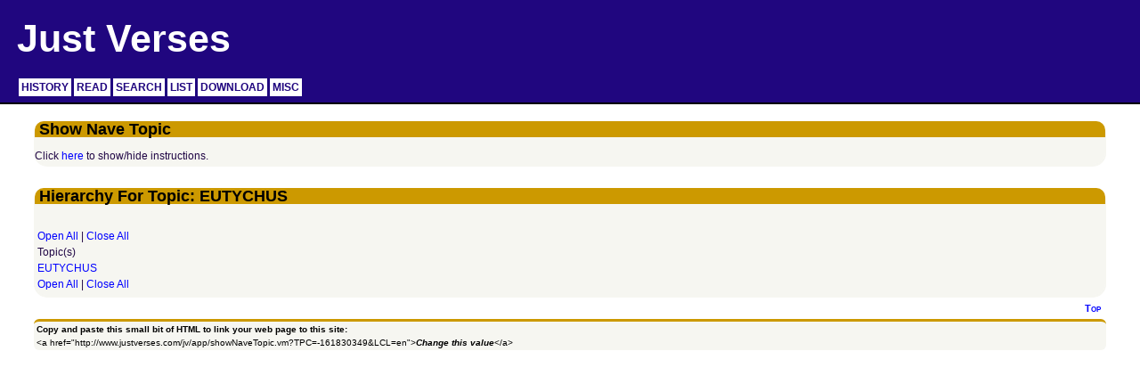

--- FILE ---
content_type: text/html;charset=ISO-8859-1
request_url: http://www.justverses.com/jv/app/showNaveTopic.vm?TPC=-161830349
body_size: 5024
content:
<!DOCTYPE html PUBLIC "-//W3C//DTD XHTML 1.0 Strict//EN"
    "http://www.w3.org/TR/xhtml1/DTD/xhtml1-strict.dtd">
<html xmlns="http://www.w3.org/1999/xhtml" xml:lang="en" lang="en">
  <head>
      <meta http-equiv="content-type" content="application/xhtml+xml; charset=utf-8" />
      <meta http-equiv="pragma" content="no-cache" />
      <meta http-equiv="cache-control" content="no-cache" />
      <meta http-equiv="expires" content="-1" />
      <meta name="description" content="Show Nave Topic - EUTYCHUS" />
      <meta name="keywords" content="Nave, Nave Topical Bible, Nave Topical Index" />
      <meta name="robots" content="index, nofollow" />
      <script type="text/javascript" src="../fsmenu.js"></script>
      <link rel="stylesheet" type="text/css" href="../bluehaze.css" title="Blue Haze stylesheet" />
      <link rel="stylesheet" type="text/css" href="../color-scheme.css" title="Blue Haze stylesheet" />
      <script type="text/javascript" src="../dtree.js"></script>
      <title>Show Nave Topic</title>
      <script type="text/javascript">
         function hideInstructions(text)
         {
           if (!document.getElementById)
              return;
    
           if (text.style.display=="block")
               text.style.display="none";
           else
              text.style.display="block";
         }
    </script>
  </head>

  <body>
  <div id="bodyframe">
    
  <div id="top"></div>
      <div id="header">
      <span class="headerTitle">Just Verses</span>
      <ul class="menulist" id="listMenuRoot">
        <li><a href="http://www.justverses.com/jv/app/announcements.vm">HISTORY</a>
            <ul>
               <li><a href="http://www.justverses.com/jv/app/sessionHistory.vm" title="Session Activity">View Your Session Activity </a></li>
               <li><a href="http://www.justverses.com/jv/app/announcements.vm" title="Home">Home</a></li>
            </ul>
        </li>
        <li><a href="http://www.justverses.com/jv/app/readVerses.vm">READ</a>
           <ul>
              <li><a href="http://www.justverses.com/jv/app/readVerses.vm" title="Translations">Read Translations</a></li>
              <li><a href="http://www.justverses.com/jv/app/readVersesByRef.vm" title="Read Verses By Reference">Read Verses By Reference</a></li>
              <li><a href="http://www.justverses.com/jv/app/compareVerses.vm" title="Side-by-Side Verse Comparisons">Compare Verses</a></li>
              <li><a href="http://www.justverses.com/jv/app/compareBookChapter.vm" title="Side-by-Side Book/Chapter Comparisons">Compare Book And Chapter</a></li>
              <li><a href="http://www.justverses.com/jv/app/compareBooks.vm" title="Side-by-Side Book Comparisons">Compare Books</a></li>
           </ul>
        </li>
        <li><a href="http://www.justverses.com/jv/app/basicSearch.vm">SEARCH</a>
           <ul>
              <li><a href="http://www.justverses.com/jv/app/basicSearch.vm" title="Basic Search">Basic Word Search</a></li>
              <li><a href="http://www.justverses.com/jv/app/advancedSearch.vm" title="Advanced Search">Advanced Word Search</a></li>
              <li><a href="http://www.justverses.com/jv/app/strongSearch.vm" title="Strong Search">Search Strong Numbers</a></li>
              <li><a href="http://www.justverses.com/jv/app/defSearch.vm" title="Search Definitions">Search For Definitions</a></li>
              <li><a href="http://www.justverses.com/jv/app/topicSearch.vm" title="Search Topics">Search For Topics</a></li>
           </ul>
        </li>
        <li><a href="http://www.justverses.com/jv/app/allNave.vm">LIST</a>
           <ul>
              <li><a href="http://www.justverses.com/jv/app/allNave.vm" title ="All Nave Topics">List All Nave Topics</a></li>
              <li><a href="http://www.justverses.com/jv/app/hebrewStrong.vm" title="Hebrew Strong">List All Hebrew Strong Numbers</a></li>
              <li><a href="http://www.justverses.com/jv/app/greekStrong.vm" title="Greek Strong">List All Greek Strong Numbers</a></li>
              <li><a href="http://www.justverses.com/jv/app/allDefs.vm" title ="All Word Definitions">List All Definitions</a></li>
           </ul>
        </li>
        <li><a href="http://www.justverses.com/jv/app/downloadTranslation.vm">DOWNLOAD</a>
           <ul>
              <li><a href="http://www.justverses.com/jv/app/downloadTranslation.vm" title="Download Translation">Download A Translation</a></li>
              <li><a href="http://www.justverses.com/jv/app/downloadNave.vm" title="Download Nave">Download Nave Topical Bible</a></li>
              <li><a href="http://www.justverses.com/jv/app/downloadTSK.vm" title="Download TSK">Download Treasury Of Scripture Knowledge</a></li>
              <li><a href="http://www.justverses.com/jv/app/downloadStrong.vm" title="Download Strong Numbers">Download Strong Numbers</a></li>
              <li><a href="http://www.justverses.com/jv/app/downloadDictionary.vm" title="Download Dictionary">Download A Dictionary</a></li>
           </ul>
        </li>
        <li><a href="http://www.justverses.com/jv/app/translationList.vm">MISC</a>
           <ul>
             <li><a href="http://www.justverses.com/jv/app/translationList.vm" title="Available Translations">Information About Translations</a></li>
             <li><a href="http://www.justverses.com/jv/app/aboutOtherInfo.vm" title="Nave and TSK Information">Information about Nave Topical Bible And TSK</a></li>
             <li><a href="http://www.justverses.com/jv/app/about.vm" title="Other Links">About Just Verses</a></li>
            </ul>
        </li>
      </ul>

      <script type="text/javascript">
          //<![CDATA[
          // For each menu you create, you must create a matching "FSMenu" JavaScript object to represent
          // it and manage its behaviour. You don't have to edit this script at all if you don't want to;
          // these comments are just here for completeness. Also, feel free to paste this script into the
          // external .JS file to make including it in your pages easier!
          
          // Here's a menu object to control the above list of menu data:
          var listMenu = new FSMenu('listMenu', true, 'display', 'block', 'none');
          
          // The parameters of the FSMenu object are:
          //  1) Its own name in quotes.
          //  2) Whether this is a nested list menu or not (in this case, true means yes).
          //  3) The CSS property name to change when menus are shown and hidden.
          //  4) The visible value of that CSS property.
          //  5) The hidden value of that CSS property.
          //
          // Next, here's some optional settings for delays and highlighting:
          //  * showDelay is the time (in milliseconds) to display a new child menu.
          //    Remember that 1000 milliseconds = 1 second.
          //  * switchDelay is the time to switch from one child menu to another child menu.
          //    Set this higher and point at 2 neighbouring items to see what it does.
          //  * hideDelay is the time it takes for a menu to hide after mouseout.
          //    Set this to a negative number to disable hiding entirely.
          //  * cssLitClass is the CSS classname applied to parent items of active menus.
          //  * showOnClick will, suprisingly, set the menus to show on click. Pick one of 3 values:
          //    0 = all mouseover, 1 = first level click, sublevels mouseover, 2 = all click.
          //  * hideOnClick hides all visible menus when one is clicked (defaults to true).
          //  * animInSpeed and animOutSpeed set the animation speed. Set to a number
          //    between 0 and 1 where higher = faster. Setting both to 1 disables animation.

          //listMenu.showDelay = 0;
          //listMenu.switchDelay = 150;
          //listMenu.hideDelay = 50;
          //listMenu.cssLitClass = 'highlighted';
          //listMenu.showOnClick = 0;
          //listMenu.hideOnClick = true;
          //listMenu.animInSpeed = 0.2;
          //listMenu.animOutSpeed = 0.2;


          // Now the fun part... animation! This script supports animation plugins you
          // can add to each menu object you create. I have provided 3 to get you started.
          // To enable animation, add one or more functions to the menuObject.animations
          // array; available animations are:
          //  * FSMenu.animSwipeDown is a "swipe" animation that sweeps the menu down.
          //  * FSMenu.animFade is an alpha fading animation using tranparency.
          //  * FSMenu.animClipDown is a "blind" animation similar to 'Swipe'.
          // They are listed inside the "fsmenu.js" file for you to modify and extend :).

          // I'm applying two at once to listMenu. Delete this to disable!
          listMenu.animations[listMenu.animations.length] = FSMenu.animFade;
          listMenu.animations[listMenu.animations.length] = FSMenu.animSwipeDown;
          //listMenu.animations[listMenu.animations.length] = FSMenu.animClipDown;

          // Finally, on page load you have to activate the menu by calling its 'activateMenu()' method.
          // I've provided an "addEvent" method that lets you easily run page events across browsers.
          // You pass the activateMenu() function two parameters:
          //  (1) The ID of the outermost <ul> list tag containing your menu data.
          //  (2) A node containing your submenu popout arrow indicator.
          // If none of that made sense, just cut and paste this next bit for each menu you create.

          var arrow = null;
          if (document.createElement && document.documentElement)
          {
             arrow = document.createElement('span');
             arrow.appendChild(document.createTextNode('>'));
             // Feel free to replace the above two lines with these for a small arrow image...
             //arrow = document.createElement('img');
             //arrow.src = 'arrow.gif';
             //arrow.style.borderWidth = '0';
             arrow.className = 'subind';
          }
          addEvent(window, 'load', new Function('listMenu.activateMenu("listMenuRoot", arrow)'));

          // You may wish to leave your menu as a visible list initially, then apply its style
          // dynamically on activation for better accessibility. Screenreaders and older browsers will
          // then see all your menu data, but there will be a 'flicker' of the raw list before the
          // page has completely loaded. If you want to do this, remove the CLASS="..." attribute from
          // the above outermost UL tag, and uncomment this line:
          //addEvent(window, 'load', new Function('getRef("listMenuRoot").className="menulist"'));

          // To create more menus, duplicate this section and make sure you rename your
          // menu object to something different; also, activate another <ul> list with a
          // different ID, of course :). You can have as many menus as you want on a page.

          //]]>
      </script>
      </div>        
      <script type="text/javascript">
	  //<![CDATA[

	  // For each menu you create, you must create a matching "FSMenu" JavaScript object to represent
	  // it and manage its behaviour. You don't have to edit this script at all if you don't want to;
	  // these comments are just here for completeness. Also, feel free to paste this script into the
	  // external .JS file to make including it in your pages easier!

	  // Here's a menu object to control the above list of menu data:
	  var listMenu = new FSMenu('listMenu', true, 'display', 'block', 'none');

	  // The parameters of the FSMenu object are:
	  //  1) Its own name in quotes.
	  //  2) Whether this is a nested list menu or not (in this case, true means yes).
	  //  3) The CSS property name to change when menus are shown and hidden.
	  //  4) The visible value of that CSS property.
	  //  5) The hidden value of that CSS property.
	  //
	  // Next, here's some optional settings for delays and highlighting:
	  //  * showDelay is the time (in milliseconds) to display a new child menu.
	  //    Remember that 1000 milliseconds = 1 second.
	  //  * switchDelay is the time to switch from one child menu to another child menu.
	  //    Set this higher and point at 2 neighbouring items to see what it does.
	  //  * hideDelay is the time it takes for a menu to hide after mouseout.
	  //    Set this to a negative number to disable hiding entirely.
	  //  * cssLitClass is the CSS classname applied to parent items of active menus.
	  //  * showOnClick will, suprisingly, set the menus to show on click. Pick one of 4 values:
	  //     0 = All levels show on mouseover.
	  //     1 = Menu activates on click of first level, then shows on mouseover.
	  //     2 = All levels activate on click, then shows on mouseover.
	  //     3 = All levels show on click only (no mouseover at all).
	  //  * hideOnClick hides all visible menus when one is clicked (defaults to true).
	  //  * animInSpeed and animOutSpeed set the animation speed. Set to a number
	  //    between 0 and 1 where higher = faster. Setting both to 1 disables animation.

	  listMenu.showDelay = 1;
	  listMenu.switchDelay = 200;
	  listMenu.hideDelay = 500;
	  listMenu.cssLitClass = 'highlighted';
	  listMenu.showOnClick = 2;
	  listMenu.hideOnClick = true;
	  listMenu.animInSpeed = 0.5;
	  listMenu.animOutSpeed = 0.5;


	  // Now the fun part... animation! This script supports animation plugins you
	  // can add to each menu object you create. I have provided 3 to get you started.
	  // To enable animation, add one or more functions to the menuObject.animations
	  // array; available animations are:
	  //  * FSMenu.animSwipeDown is a "swipe" animation that sweeps the menu down.
	  //  * FSMenu.animFade is an alpha fading animation using tranparency.
	  //  * FSMenu.animClipDown is a "blind" animation similar to 'Swipe'.
	  // They are listed inside the "fsmenu.js" file for you to modify and extend :).

	  // I'm applying two at once to listMenu. Delete this to disable!
	  listMenu.animations[listMenu.animations.length] = FSMenu.animFade;
	  listMenu.animations[listMenu.animations.length] = FSMenu.animSwipeDown;
	  //listMenu.animations[listMenu.animations.length] = FSMenu.animClipDown;


	  // Finally, on page load you have to activate the menu by calling its 'activateMenu()' method.
	  // I've provided an "addEvent" method that lets you easily run page events across browsers.
	  // You pass the activateMenu() function two parameters:
	  //  (1) The ID of the outermost <ul> list tag containing your menu data.
	  //  (2) A node containing your submenu popout arrow indicator.
	  // If none of that made sense, just cut and paste this next bit for each menu you create.

	  var arrow = null;
	  if (document.createElement && document.documentElement)
	  {
	   arrow = document.createElement('span');
	   arrow.appendChild(document.createTextNode('>'));
	   // Feel free to replace the above two lines with these for a small arrow image...
	   //arrow = document.createElement('img');
	   //arrow.src = 'arrow.gif';
	   //arrow.style.borderWidth = '0';
	   arrow.className = 'subind';
	  }
	  addReadyEvent(new Function('listMenu.activateMenu("listMenuRoot", arrow)'));

	  // Helps with swapping background images on mouseover in IE. Not needed otherwise.
	  //if (document.execCommand) document.execCommand("BackgroundImageCache", false, true);

	  // You may wish to leave your menu as a visible list initially, then apply its style
	  // dynamically on activation for better accessibility. Screenreaders and older browsers will
	  // then see all your menu data, but there will be a 'flicker' of the raw list before the
	  // page has completely loaded. If you want to do this, remove the CLASS="..." attribute from
	  // the above outermost UL tag, and uncomment this line:
	  //addReadyEvent(new Function('getRef("listMenuRoot").className="menulist"'));


	  // TO CREATE MULTIPLE MENUS:
	  // 1) Duplicate the <ul> menu data and this <script> element.
	  // 2) In the <ul> change id="listMenuRoot" to id="otherMenuRoot".
	  // 3) In the <script> change each instance of "listMenu" to "otherMenu"
	  // 4) In the addReadyEvent line above ensure "otherMenuRoot" is activated.
	  // Repeat as necessary with a unique name for each menu you want.
	  // You can also give each a unique CLASS and apply multiple stylesheets
	  // for different menu appearances/layouts, consult a CSS reference on this.

	  //]]>
	  </script>
            
    
    <div class="bodyText">
      <h1 id="strongSearch">Show Nave Topic</h1>
      <div id="instructToggle">Click&nbsp;<a href="javascript:hideInstructions(document.getElementById('instructions'))">here</a>&nbsp;to show/hide instructions.</div>
      <div id="instructions" style="display: none;"><br /><strong>Instructions on how to use the page:</strong><br />The topic(s) are displayed in a 3 level hierarchy.<br />Each folder in the first level represents the topic.<br />Clicking on a topic folder expands the topic and shows you folders containing the topic&#039;s categories.<br />Clicking on the category folder(s) will expand the category and show you the category&#039;s subtopics.<br />Click on a subtopic to view the verses.<br />Open All and Close All links allow you to expand and contract the entire hierarchy.<br />Use the browser&#039;s back button to return to the previous page.</div>
    </div>
    
    <div class="bodyText">
      <h1 id="topicResult">Hierarchy For Topic:&nbsp;EUTYCHUS</h1>
      <table class="tree">
         <tr>
           <td>
               <div class="dtree" style="padding-right: 15mm; padding-top: 1.0em;">
                 <a href="javascript: d.openAll();">Open All</a> | <a href="javascript: d.closeAll();">Close All</a>
                 <script type="text/javascript">
                   <!--
                   d = new dTree('d');
                   d.config.inOrder = true;
                   d.config.folderLinks = false;
                   d.add(0, -1, 'Topic(s)');
                   d.add(1,0, 'EUTYCHUS');
                   d.add(2,1, 'A young man from Troas, restored to life by Paul');
                   d.add(3,2, 'General reference(s) to this category', 'http://www.justverses.com/jv/app/showNaveTopicVerses.vm?T=1&amp;TPC=-161830349&amp;CAT=768650922&amp;STPC=0');
                   document.write(d); d.closeAll();

                   //-->
                 </script>
                 <a href="javascript: d.openAll();">Open All</a> | <a href="javascript: d.closeAll();">Close All</a>
              </div>
          </td>
         </tr>
     </table>
     <a class="topOfPage" href="#top" title="Top Of Page">Top</a>
   </div>
   <div id="footer">
   <table>
      <tr>
         <td style="font-size: x-small;"><strong>Copy and paste this small bit of HTML to link your web page to this site:</strong></td>
      </tr>
      <tr>
        <td style="padding-right: 1em; vertical-align: top; font-size: x-small;">
           &lt;a href="http://www.justverses.com/jv/app/showNaveTopic.vm?TPC=-161830349&amp;LCL=en"&gt;<strong><em>Change this value</em></strong>&lt;/a&gt;
        </td>
     </tr>
   </table>
</div>

  </div>
  </body>
</html>


--- FILE ---
content_type: text/css
request_url: http://www.justverses.com/jv/bluehaze.css
body_size: 3216
content:
/*****************************************/
/* ###### Browser-specific Styles ###### */
/*****************************************/

/* For IE & Mozilla-based browsers: */

.LHS {
  margin-left: 2.5mm;
  float: left;
  clear: left;
}

.RHS {
  margin-right: 14mm;
  float: right;
  clear: right;
}

/* For Mozilla-based (CSS2-fully compliant) browsers only: 
[class~="LHS"] {
  margin-left: 5mm;
}

[class~="RHS"] {
  margin-right: 14mm;
}
*/

/***************************/
/* ###### Body Text ###### */
/***************************/

body {
  font-family: verdana, georgia, arial, lucida sans, garamond, tahoma, helvetica, sans-serif;
  font-size: 75%;
  margin: 0;
  background-repeat: no-repeat;
  background-attachment: scroll;
}

h1, h2, h3 {
  font-family: helvetica, tahoma, "trebuchet ms", sans-serif;
}

h1 {
  font-weight: bold;
  font-size: 150%;
  border-bottom-style: none;
  border-bottom-width: 1px;
  padding-bottom: 0;
  padding-left: 0.5ex;
  background-color: #CC9900;
  border-top-right-radius: 10px;
  border-top-left-radius: 10px;
  -webkit-border-top-right-radius: 10px;
  -webkit-border-top-left-radius: 10px;
  -moz-border-radius-topright: 10px;
  -moz-border-radius-topleft: 10px;
  /* text-decoration: underline; */
}

img {
  border: none;
}

q {
  font-family: tahoma, verdana, helvetica, arial, sans-serif;
  font-weight: bold;
  border-style: dotted;
  border-width: 2px;
  margin: 0 1em 1ex 1em;
  padding: 0.5ex 0.5ex 0.5ex 1ex;
  width: 9em;
  float: left;
}

acronym {
  border-bottom-style: dotted;
  border-bottom-width: 1px;
  cursor: help;
}

code {
  font-family: "lucida console", monospace;
  font-size: 90%;
}

dt {
  font-weight: bold;
}

dd {
  padding-bottom: 1.5em;
}

li {
  font-weight: normal;
}

.abbrevList {
  font-weight: bold;
}

.bodyText {
  text-align: justify;
  line-height: 1.5em;
  margin: 1mm 10mm 2em 6ex;
  -webkit-border_radius: 15px;
  -moz-border-radius: 15px;
  border-radius: 15px;
  border-left: solid thin;
  border-right: solid thin;
  border-bottom: solid medium;
}

.bodyText p {
  padding-bottom: 2ex;
}

.bodyText a {
  text-decoration: none;
  border-bottom-style: none;
  border-bottom-width: 1px;
}

.bodyText a:hover {
  color: blue;
  text-decoration: underline;
}

.bodyText .topOfPage {
  font-size: 90%;
  font-weight: bold;
  font-variant: small-caps;
  text-decoration: none;
  border: none;
  padding-top: 1ex;
  padding-left: 1ex;
  padding-right: 1ex;
  padding-bottom: 1ex;
  float: right;
}

.bodyText .scriptureResultsHeading {
  font-weight: bold;
  text-area: nowrap;
}

.bodyText .scriptureTextHeading {
  text-align: center;
}

.bodyText .contextValue {
  text-align: left;
  white-space: nowrap;
}

.bodyText .verseValue {
  text-align: left;
  text-area: nowrap;
  padding-right: 1.0em;
  font-size: 90%;
} 

.formFieldLabel {  
  font-weight: bold;  
}

.scriptureTextValue {
  border-bottom: solid thin; 
  border-spacing 0.20em; 
  border-width: 0.20em; 
  padding-top: 0.15cm; 
  padding-bottom: 0.15cm;
  padding-left: 0.5em;
  padding-right: 0.5em;
  text-area: nowrap;
}

.wordDef {
  border-spacing 0.20em; 
  border-width: 0.20em; 
  padding-top: 0.10cm; 
  padding-bottom: 0.25cm;
  padding-right: 1.0em;
  text-area: nowrap;
}

.compareButton {
  font-family: tahoma, verdana, helvetica, arial, sans-serif;
}

.columnHeading {
  border-bottom-style: solid;
  font-weight: bold;
}

.compareScriptureText {
  text-area: nowrap;
  border-bottom: double; 
  border-spacing 0.20em; 
  border-width: 0.20em; 
  padding-top: 0.15cm; 
  padding-bottom: 0.25cm;
  width: 35%;
}

.scriptureTranslationId {
  text-align: left;
}

.tskWord {
 text-align: left;
 font-weight: bold;
 padding-right: 2.0em;
 vertical-align: top;
}

.smallCaps {
  font-variant: small-caps;
}

.scrollingItem {
  padding-left: 1.5em;
  padding-right: 1.5em;
  border-right: thin solid;
  font-size: 95%;
}

.lastScrollingItem {
 padding-left: 1.5em;
 font-size: 95%;
}

.scrollingItem a:link {  
  display: block;  
  font-weight: bold;
  border-style: solid;
  border-width: 2px 2px 2px 2px;
  text-decoration: none;
  padding-right: 5px;
  padding-left: 5px;
}

.scrollingItem a:visited {  
  display: block;  
  font-weight: bold;
  border-style: solid;
  border-width: 2px 2px 2px 2px;
  text-decoration: none;
  padding-right: 5px;
  padding-left: 5px;
}

.scrollingItem a:hover {  
  display: block;  
  font-weight: bold;
  border-style: solid;
  border-width: 2px 2px 2px 2px;
  text-decoration: none;
  padding-right: 5px;
  padding-left: 5px;
}

.lastScrollingItem a:link {  
  display: block;
  font-weight: bold;
  border-style: solid;
  border-width: 2px 2px 2px 2px;
  text-decoration: none;
  padding-right: 5px;
  padding-left: 5px;
}

.lastScrollingItem a:visited {  
  display: block;
  font-weight: bold;
  border-style: solid;
  border-width: 2px 2px 2px 2px;
  text-decoration: none;
  padding-right: 5px;
  padding-left: 5px;
  color: black;
  background:#ececec;
  border-color: #ccc;
}

.lastScrollingItem a:hover {  
  display: block;
  font-weight: bold;
  border-style: solid;
  border-width: 2px 2px 2px 2px;
  text-decoration: none;
  padding-right: 5px;
  padding-left: 5px;
  background:#f5f5f5;
  border-color: black;
}

.translationName {
  vertical-align: top; 
  padding-right: 2.5em;
  text-align: left;
  text-area: wrap; 
  font-weight: bold;
  border-bottom: dotted thin;
}

.translationDef {
  padding-right: 1.5em; 
  text-area: wrap; 
  border-bottom: dotted thin; 
  border-right: dotted thin;
}

.strongBlock {
  padding-right: 0.5em;
}

.strongColumnHeading {
  border-bottom-style: solid;
  font-weight: bold;
  padding-right: 2.5em;
}

.strongListDataCenter {
  padding_top: 0.5em;
  padding-right: 2.5em; 
  border-bottom: thin dotted; 
  text-align: left; 
  border-bottom: thin dotted;
}

.strongListData {
  padding-top: 0.5em;
  padding-right: 2.5em; 
  padding-bottom: 0.5em;
  border-bottom: thin dotted; 
  text-align: left; 
  border-bottom: thin dotted;
}

.topicListData {
  padding-right: 0.5em; 
  padding-bottom: 0.5em; 
  text-align: left; 
  border-bottom: dotted thin;
}

.refHeading {
  text-align: center;
  text-align: center; 
  background-image: url(../img/bluestuff.jpg); 
  background-repeat: repeat; 
  padding-left: 0px; 
  padding-right: 0px;
}

.refLink {
  font-size: 95%;
  width: 90%;
  text-align: left;
}

.smallerText {
  font-family: "courier new", "lucida sans", garamond, sans-serif, arial; 
  font-size: 120%;
}

.smallerTextStandout {
  font-family: "courier new", "lucida sans", garamond, sans-serif, arial; 
  font-size: 120%;
  font-weight: bold;
}

.compareTransText {
  font-family: sans-serif, arial;
  font-size: small;
}

.showTopicText {
  font-family: sans-serif, arial;
  font-size: small;
}

.contentValue a {
  font-weight: bold;
  border-style: solid;
  border-width: 1px; 5px; 1px; 1px;
  text-decoration: none;
  padding-top: 0.15cm;
  padding-right: 0px;
  padding-left: 0px;
  padding-bottom: 0.1cm;
}

.contextValue a:link {  
  font-weight: bold;
  border-style: solid;
  border-width: 1px; 5px; 1px; 1px;
  text-decoration: none;
  padding-top: 0.15cm;
  padding-right: 0px;
  padding-left: 0px;
  padding-bottom: 0.1cm;   
}

.contextValue a:visited {  
  font-weight: bold;
  border-style: solid;
  border-width: 1px; 5px; 1px; 1px;
  text-decoration: none;
  padding-top: 0.15cm;
  padding-right: 0px;
  padding-left: 0px;
  padding-bottom: 0.1cm;
}

.contextValue a:hover {  
  font-weight: bold;
}

.inactiveLink {
  font-style: italic;
  font-weight: bold; 
  border-style: solid;
  border-width: 2px 2px 2px 2px;
  padding-right: 5px;
  padding-left: 5px; 
  display: block;
}

.printerFriendlyInactiveLink {
  font-style: italic;
  font-weight: bold;
  border-style: solid;
  border-width: 2px 2px 2px 2px;
  padding-right: 5px;
  padding-left: 5px; 
  display: block;
}

.userAdvisory {
 text-align: left;
 font-weight: bold;
}

.dojoToolTip {
 font-family: verdana, georgia, arial, lucida sans, garamond, tahoma, helvetica, sans-serif;
 font-size: 80%;
 font-weight: bold;
 text-align: left;
 }
 
.cmtReference{
 font-weight: bold;
 /* font-size: 85%; */
}

#instructions {
 text-align: left;
}

#purpose {
 text-align: left;
}

#final {
 text-align: left;
}

#refhelp {
 text-align: left;
}

/************************/
/* ###### Header ###### */
/************************/

#header {
  border-bottom-style: solid;
  border-bottom-width: 2px;
  height: 9.6em;
  margin-bottom: 5mm;
  padding: 0 2.5mm 0 5mm;
  background-repeat: no-repeat;
}

.headerTitle {
  font-size: 360%;
  font-weight: bold;
  line-height: 2em;
  font-family: helvetica, tahoma, "Monotype Corsiva";
}

.menuBar {
  float: left;
}

.locBar {
  float: right;
}

.menuBar *, .locBar * {
  text-decoration: none;
  font-weight: bold;
  padding-right: 1ex;
}

.menuBar a:hover, .locBar a:hover {
  text-decoration: underline;
}

/******************************************************************************/
/* ###### Horiztonal Freestyle Menu Layout Which Appears In The Header ###### */
/******************************************************************************/

.menulist {
font-family: "trebuchet ms", georgia, verdana, tahoma, helvetica, arial, sans-serif; 
width: 750px; 
position: relative; 
font-size: 100%;
}

/* All <ul> tags in the menu including the first level */
.menulist, .menulist  ul {
 margin: 0;
 padding: 0;
 list-style: none;
}

/* Submenus (<ul> tags) are hidden and absolutely positioned downwards from their parent */
.menulist ul {
 display: none;
 position: absolute;
 top: 1.0em; bottom: 1.0em; margin-top: 13px; /* I'm using ems and px to allow people to zoom their font */
 left: -1px;
 width: 150px;
}

/* Second and third etc. level submenus - position across from parent instead */
.menulist ul ul {
 top: -1px; margin-top: 0;
 left: 148px;
}

/*
 All menu items (<li> tags). 'float: left' lines them up horizontally, and they are
 positioned relatively to correctly offset submenus. Also, they have overlapping borders.
*/
.menulist li {
 float: left;
 display: block;
 position: relative; 
 border: 2px solid;
 font-weight:bold;
 margin-right: -1px;
}

/* Items in submenus - override float/border/margin from above, restoring default vertical style */
.menulist ul li {
 float: none;
 margin: 0;
 margin-bottom: -1px;
}

.menulist ul>li:last-child {
 margin-bottom: 1px; /* Mozilla fix */
}

/* Links inside the menu */
.menulist a {
 display: block;
 padding: 3px;
 text-decoration: none;
}

/*
 If you want per-item background images in your menu items, here's how to do it.
 1) Assign a unique ID tag to each link in your menu, like so: <a id="xyz" href="#">
 2) Copy and paste these next lines for each link you want to have an image:
    .menulist a#xyz {
      background-image: url(out.gif);
    }
    .menulist a#xyz:hover, .menulist a.highlighted#xyz, .menulist a:focus {
     background-image: url(over.gif);
    }
*/

/* Only style submenu indicators within submenus. */
.menulist a .subind {
 display: none;
}

.menulist ul a .subind {
 display: block;
 float: right;
}

/* 'Escaped Comment' hack for horizontal menubar width in IE5/Mac */
.menulist a {
 float: left;
}

.menulist ul a {
 float: none;
}

/* \*/
.menulist a {
 float: none;
}
/* */

/*
 HACKS: IE/Win:
 A small height on <li> and <a> tags and floating prevents gaps in menu.
 * html affects <=IE6 and *:first-child+html affects IE7.
 You may want to move these to browser-specific style sheets.
*/

*:first-child+html .menulist ul li {
 float: left;
 width: 100%;
}

* html .menulist ul li {
 float: left;
 height: 1%;
}

* html .menulist ul a {
 height: 1%;
}
/* End Hacks */


/**************************/
/* ###### Side Box ###### */
/**************************/

.sideBox {
  border-style: solid none solid none;
  border-width: 2px 0 2px 0;
  width: 11em;
  margin-top: 5mm;
}

.sideBox div {
  font-weight: bold;
  border-bottom-style: dashed;
  border-bottom-width: 1px;
  padding: 0.5ex 0.5em 0.5ex 0.75em;
}

.sideBox a, .sideBox a:hover, .sideBox span {
  color: black;
  text-decoration: none;
  line-height: 1.25em;
  display: block;
  padding: 1.25ex 0.5em 1.25ex 0.75em;
}

.sideBox .thisPage {
  font-weight: bold;
}

/**************************/
/* ###### NASB-AMP ###### */
/**************************/
.nasbsmallcaps {
  font-size: 90%;
}

.nasbredletter {
}

.amprelatedref {
  font-size: 95%;
  font-family: "trebuchet ms", arial;
}

/************************/
/* ###### Footer ###### */
/************************/

#footer {
  text-align: left;
  margin: 1mm 10mm 2em 6ex;
  border: 1px 2px 1px 2px;
  border-top: solid medium;
  -webkit-border_radius: 6px;
  -moz-border-radius: 6px;
  border-radius: 6px;
}

#footerMain {
  text-align: left;
  margin: 2em 5mm 2em 14em;
  border: 1px 2px 1px 2px;
  border-top: solid medium;
  -webkit-border_radius: 6px;
  -moz-border-radius: 6px;
  border-radius: 6px;
}

#footer div {
  font-size: 85%;
  line-height: 1.25em;
  text-align: right;
  padding-right: 3mm;
}

#footer a:hover {
  text-decoration: none;
}

.footerLHS {
  margin-top: 2em;
  float: left;
  clear: left;
}



--- FILE ---
content_type: text/css
request_url: http://www.justverses.com/jv/color-scheme.css
body_size: 1291
content:

/**************************************/
/* ###### General Color Scheme ###### */
/**************************************/

body {
 background-color: white;
 color: #200645;
}

h1, h2, h3, q, #header div, #header div *, #footer *, .headerTitle, .sideBox div, .topOfPage {
 color: black; 
}

h1, q,  #header, .sideBox, .sideBox div { 
  border-color: black; 
}

h1 {
 background-color: #cc9900; 
 /* background-color: #FFCC00; */ 
}

/* sets the color for the header displayed at the top of all of application's pages */
#header, .sideBox div, .sideBox a:hover, .sideBox .thisPage {
 /* background-color: #200645; */
 background-color: #20067F;
}  

/* set the colors for side boxes used in the application */
q, .sideBox a, .sideBox span {
 background-color: #fff; 
}

/* set the color for the frame around the body tag */
#bodyframe {
 background-color: white;  /* #eee8aa; */
   
  /* background-image: url(img/bodyframe.png);
   background-repeat: repeat; */
}

/********************************/
/* ###### Special Colors ###### */
/********************************/

acronym {
  color: blue;
  border-bottom-color: blue;
}

.headerTitle {
  color: white;
}

.sponsorTitle {
  color: white;
}


/* set the general background color for a bodyText div */
.bodyText {
  background-color: #f6f6f1; 
  border-left-color: #f6f6f1; 
  border-right-color: #f6f6f1;
  border-bottom-color: #f6f6f1;
}

/* sets the colors for the href found in the bodyText div */
.bodyText a {
  color: blue;
  border-bottom-color: #4080ff;
}

/* sets the hover colors for the href found in the bodyText div */
.bodyText a:hover {
  color: #6E0023;
  border-bottom-color: #4080ff;
}

/* sets the colors for inactive associated with the inactiveLink class */
.inactiveLink {
  color: gray;
  border-color: #ccc;
  background:#fffffd; 
}

/* sets the colors for the columnHeading class */
.columnHeading {
  border-bottom-color: #c2c2c2;
}

/* sets the colors for links with the contextValue class */
.contextValue a:link { 
  color: black;
  background:#ececec;
  border-color: #ccc;
}

/* sets the colors for visted links with the contextValue class */
.contextValue a:visited { 
  color: black;
  background:#ececec;
  border-color: #ccc;
}

/* sets the colors for hover links with the contextValue class */
.contextValue a:hover {
  background:#f5f5f5;
  border-color: black;
  border-bottom-color: #4080ff;
}

/* sets the colors for links with the scrollingItem class */
.scrollingItem a:link {  
  color: black;
  background:#ececec;
  border-color: #ccc;
}

/* sets the colors for visited links with the scrollingItem class */
.scrollingItem a:visited {
  color: black;
  background:#ececec;
  border-color: #ccc;
  border-bottom-color: #ccc;
}

/* sets the colors for hover links with the scrollingItem class */
.scrollingItem a:hover {  
  color: black;
  background:#f5f5f5;
  border-color: black;
}

/* sets the color for the links with the lastScrollingItem class */
.lastScrollingItem a:link {  
  color: black;
  background: #ececec;
  border-color: #ccc;  
}

/* sets the color for visted links with the lastScrollingItem class */
.lastScrollingItem a:visited {  
  color: black;
  background:#ececec;
  border-color: #ccc;
}

/* sets the color for the hover links with the lastScrollingItem class */
.lastScrollingItem a:hover {  
  background:#f5f5f5;
  border-color: black;
}

/* sets the color for a reference heading */
.refHeading {
  background-color: #cc9900; /* #20067F; */ /* #200645 */
  color: black;
}

/* sets the colors found for the footers */
#footer {
  border-top-color: #cc9900;
  background-color:  #f6f6f1;
}

/* sets the colors found for the footers */
#footerMain {
  border-top-color: #cc9900;
  background-color:  #f6f6f1;
}

/* sets the color for the scrollitems */
.scrollingItem {
 border-right-color: black;
}

/* sets the color for Strong numbers */
.smallerText {
  color: #626262;
}

/* sets the color for "higlighted" Strong numbers */
.smallerTextStandout {
  /* color: #200645; */
  /* color: #20067F; */
  color: purple;
}

/* set the color for the class scriptureVerseText */
.scriptureTextValue {
 border-bottom-color: #c2c2c2;
}

/* advisories sent by the web application */
.userAdvisory {
  color: red;
}

/* colors for text in a dojo based tooltip */
.dojoToolTip {
  color: #6a5bcd;
}

/* colors for references in commentary text */
.cmtReference {
  color: #6a5bcd;
}

/* colors for the Lord's words */
.nasbredletter {
  color: red;
}

/*********************************************/
/* ###### Colors For The Dyanmic Menu ###### */
/*********************************************/

/* sets the base color for the li tags in the menu (base and leaf) */
/* background color is white */
.menulist li {
  background-color: #FFF;
  /* border-color: #200645; */
  border-color: #20067F;
}

/* sets the color for the text of the links defined in the menu list */
.menulist a {
  /* color: #200645; */
  color: #20067F;
}

/* Lit  items: 'hover' is mouseover, 'highlighted' are parent items to visible menus */
.menulist a:hover, .menulist a.highlighted:hover, .menulist a:focus {
  color: white;
  /* background-color: #200645; */
  background-color: #20067F;
}

.menulist a.highlighted {
  color: #white;
}

